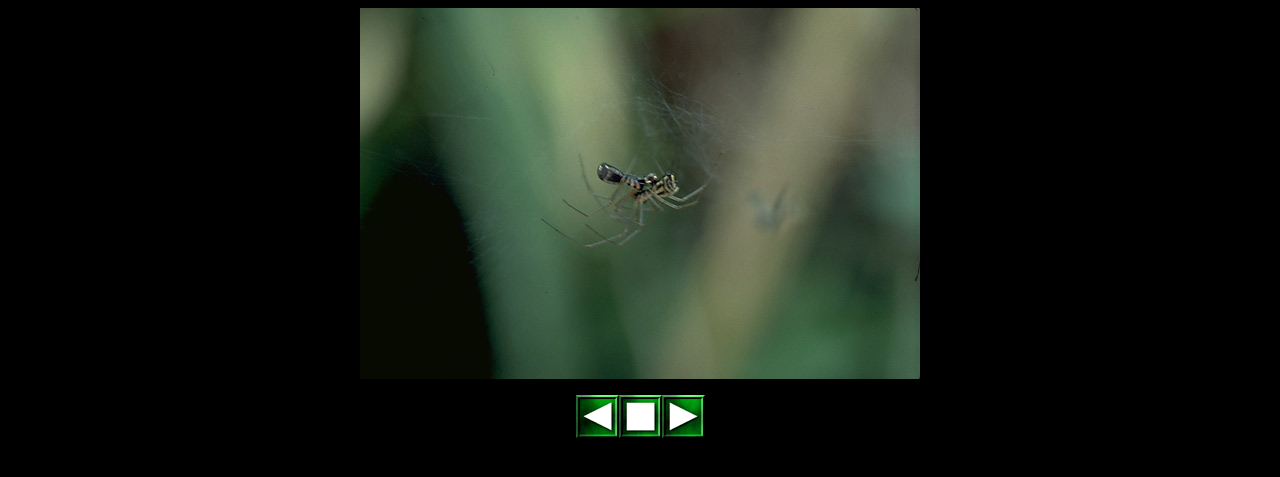

--- FILE ---
content_type: text/html
request_url: http://natureoz.net/GA_e-05.htm
body_size: 842
content:
<HTML>
<HEAD>
  <META NAME="GENERATOR" CONTENT="Adobe PageMill 2.0J Win">
  <META HTTP-EQUIV="Content-Type" CONTENT="text/html;CHARSET=x-sjis">
  <TITLE>Summer001</TITLE>
</HEAD>
<BODY BGCOLOR="#000000" LINK="#000000" ALINK="#ffd700" VLINK="#000000">

<P><CENTER><IMG SRC="Gallery/GA0018.JPG" WIDTH="560" HEIGHT="371" ALIGN=
"BOTTOM" NATURALSIZEFLAG="3" ALT="Shirobuchi sara-gumo sheet-web spider"
BORDER="0"></CENTER></P>

<P><CENTER><A HREF="GA_e-04.htm"><IMG SRC="Resource/image4.gif" WIDTH="43"
HEIGHT="43" ALIGN="BOTTOM" NATURALSIZEFLAG="3" ALT="PREV"></A><A HREF="gallery.htm"><IMG SRC=
"Resource/image3.gif" WIDTH="43" HEIGHT="43" ALIGN="BOTTOM" NATURALSIZEFLAG=
"3" ALT="EXIT"></A><A HREF="Ga_e-051.htm"><IMG SRC="Resource/image8.gif"
WIDTH="43" HEIGHT="43" ALIGN="BOTTOM" NATURALSIZEFLAG="3" ALT="NEXT"></A></CENTER>
</BODY>
</HTML>
